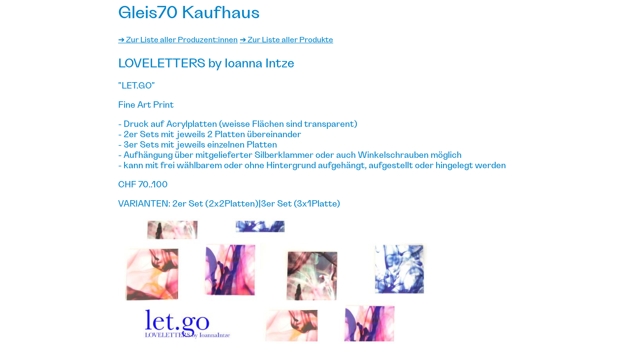

--- FILE ---
content_type: text/html; charset=UTF-8
request_url: https://kaufhaus.gleis70.ch/info/?id=Ip10
body_size: 1527
content:

<!DOCTYPE html>
<html lang="de">
<head>
  <meta charset="utf-8" />
  <meta name="viewport" content="width=device-width,initial-scale=1.0">
  <title>Gleis70 Kaufhaus</title>
  <link href="../css/info.css" rel="stylesheet">
  <style>
    .errmsg {
      font-size: 18px;
      color: red;
    }
    .dbginfo {
      color: #ff8900;
    }
    .dbginfo b {
      color: inherit;
      font-weight: bold;
    }
    .navlink {
      font-size: 12pt;
    }
    .vendorlink {
      margin-top: 0;
      margin-bottom: 0;
    }
  </style>

</head>
<body>
<div class="pagecontent">


  <h1>Gleis70 Kaufhaus</h1>
      <a class="navlink" href="/info/index.php#vendors">➔ Zur Liste aller Produzent:innen</a>&nbsp;<a class="navlink" href="/info/index.php#products">➔ Zur Liste aller Produkte</a>
    <h2 class="vendorname">LOVELETTERS by Ioanna Intze</h2>
  <h3 class="productname caps">&quot;LET.GO&quot;</h3>
  <p class="productsummary">Fine Art Print</p>
  <p class="producttext">- Druck auf Acrylplatten (weisse Flächen sind transparent)<br />
- 2er Sets mit jeweils 2 Platten übereinander<br />
- 3er Sets mit jeweils einzelnen Platten<br />
- Aufhängung über mitgelieferter Silberklammer oder auch Winkelschrauben möglich<br />
- kann mit frei wählbarem oder ohne Hintergrund aufgehängt, aufgestellt oder hingelegt werden</p>
        <p class="price">CHF 70..100</p>
      <p class="variants"><span class="caps">Varianten:</span> 2er Set (2x2Platten)|3er Set (3x1Platte)</p>
          <div class="preview">
        <img id="product_image_preview" src="/info/../erfassung/product_images/PRODUCT_10_IMAGE.jpg?date=1681940951">
      </div>
    
  <p class="vendortext">Von der Natur inspirierte visuelle Liebesbriefe. Sie experimentieren spielerisch mit verschiedenen Strukturen, Mustern, Farben und re-used Materialien. Sie erzählen haptische Geschichten von Berührungen und emotionalen Landschaften, von Geborgenheit und Freiheit, verdichtend, auflösend, verbindend. #allweneed #loveletters<br />
</p>

      <p class="vendorlink">Website: <a target="_blank" href="https://ioannaintze.allyou.net/">https://ioannaintze.allyou.net/</a></p>
        <p class="vendorlink">Im Gleis 70: <a target="_blank" href="https://gleis70.ch/mieter-innen/551">LOVELETTERS by Ioanna Intze</a></p>
  
      <h2>Weitere Produkte von <span class="caps">LOVELETTERS by Ioanna Intze</span>:</h2>
    <ul>
          <li><a href="/info/?id=Ip185" class="productname caps">&quot;BYE.BYE.BROCKI&quot;</a><br/>upcycelte Brocki-Trouvaillen      </li>
          <li><a href="/info/?id=Ip13" class="productname caps">&quot;LANDSCAPES&quot; </a><br/>Poster      </li>
          <li><a href="/info/?id=Ip181" class="productname caps">&quot;LESSPUSH.MOREFLOW&quot;</a><br/>Sticker, mit Liebesbrief      </li>
          <li><a href="/info/?id=Ip180" class="productname caps">&quot;MAKE.A.WISH&quot;</a><br/>Postkarten-Set      </li>
          <li><a href="/info/?id=Ip182" class="productname caps">&quot;TRUE.BLUE&quot;</a><br/>Insel-Karten / Unikat      </li>
        </ul>
  
  <a class="navlink" href="/info/index.php#vendors">➔ Zur Liste aller Produzent:innen</a>&nbsp;<a class="navlink" href="/info/index.php#products">➔ Zur Liste aller Produkte</a>

<p class="p44credit">Kaufhaus Format konzipiert, geplant und angeleitet zu 100% von <a target="_blank" href="https://schwittersraum.ch">schwittersraum.ch</a><br/>Kaufhaus Gleis70 IT-System - cloud-free, konzipiert und implementiert zu 100% im Haus von <a target="_blank" href="https://plan44.ch">luz/plan44.ch</a></p>
</div>
</body>
</html>


--- FILE ---
content_type: text/css
request_url: https://kaufhaus.gleis70.ch/css/info.css
body_size: 502
content:
/* montserrat-regular - latin */
@font-face {
  font-family: "Grotta";
  font-style: normal;
  font-weight: 400;
  src: local(""), url("../fonts/Grotta-Medium-wo3xds.woff2") format("woff2"), url("../fonts/Grotta-Medium-wnja2a.woff") format("woff"); /* Chrome 6+, Firefox 3.6+, IE 9+, Safari 5.1+ */
}
/* space-mono-regular - latin */
@font-face {
  font-family: "Space Mono";
  font-style: normal;
  font-weight: 400;
  src: local(""), url("../fonts/space-mono-v12-latin-regular.woff2") format("woff2"), url("../fonts/space-mono-v12-latin-regular.woff") format("woff"); /* Chrome 6+, Firefox 3.6+, IE 9+, Safari 5.1+ */
}
*,
*:after,
*:before {
  /* border and padding inside specified width/height, content box shrinks */
  box-sizing: border-box;
  font-family: Grotta, Helvetica, sans-serif;
  font-weight: normal;
  text-decoration-skip-ink: none;
  color: #0084c9;
  font-size: 18px;
}

body {
  margin: 0;
  padding: 5px;
}

h1 {
  margin-top: 0;
  font-size: 36px;
}

h2 {
  font-size: 26px;
}

h3 {
  font-size: 22px;
}

.attention {
  color: red;
}

.caps {
  text-transform: uppercase;
  font-size: inherit;
}

/* Erfassung */
.pagecontent {
  max-width: 800px;
  margin-left: auto;
  margin-right: auto;
  padding-bottom: 5em;
}

.preview {
  margin-left: auto;
  margin-right: auto;
}

.preview img {
  width: 50%;
  min-width: 50vw;
  max-width: 100%;
  height: auto;
}

table.products {
  width: 100%;
  border-collapse: collapse;
}

.products th {
  text-align: left;
}

.products td {
  border: 2px solid #0084c9;
  padding: 0 0.5em;
}

.p44credit {
  width: 100%;
  font-size: 9pt;
  margin-top: 3em;
}

.p44credit a {
  font-size: inherit;
}

@media only screen and (max-width: 639.9px) {
  *,
  *:after,
  *:before {
    font-size: 18px;
  }
  h1 {
    font-size: 36px;
  }
  h2 {
    font-size: 26px;
  }
  h3 {
    font-size: 22px;
  }
  .desktop {
    display: none;
  }
  .mobile {
    display: inherit;
  }
  .preview img {
    width: 100%;
    height: auto;
  }
}

/*# sourceMappingURL=info.css.map */
